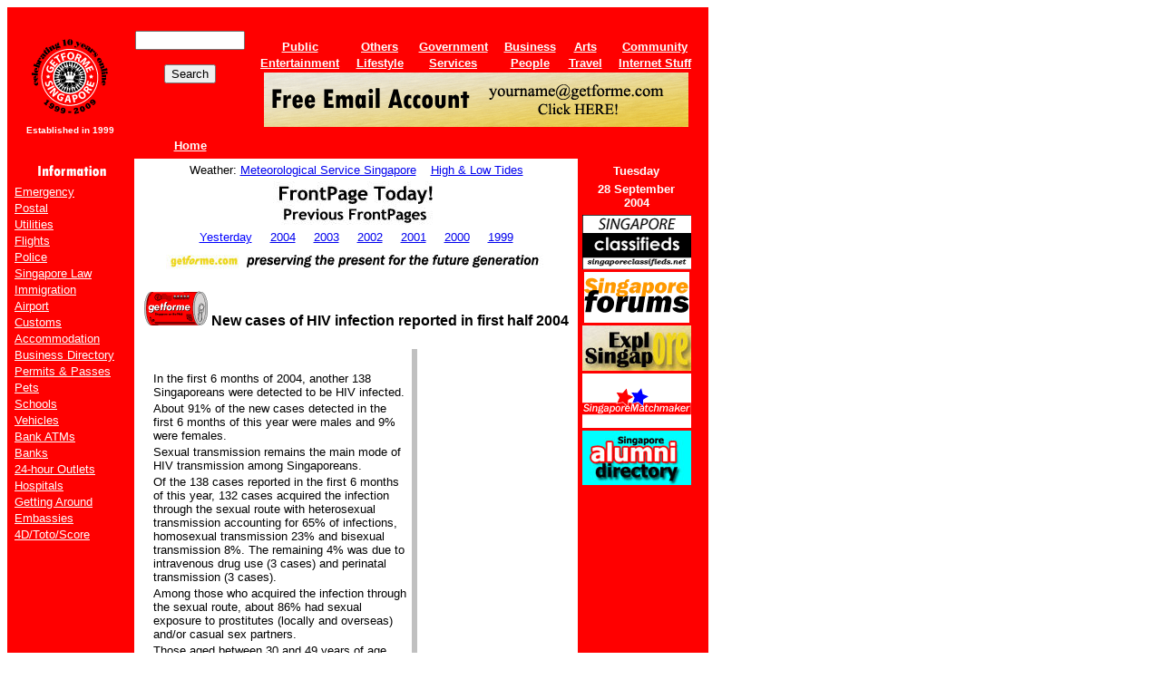

--- FILE ---
content_type: text/html
request_url: http://getforme.com/previous2004/280904_newcasesofhivinfectionreportedinfirsthalf2004.htm
body_size: 21355
content:
<html>

<head>
<meta http-equiv="Content-Type" content="text/html; charset=windows-1252">
<meta name="GENERATOR" content="Microsoft FrontPage 4.0">
<meta name="ProgId" content="FrontPage.Editor.Document">
<title>Getforme Singapore NEW CASES OF HIV INFECTION REPORTED IN FIRST HALF 2004 FrontPage Edition 28 SEPTEMBER 2004</title>
</head>

<body>

<div align="left">
<table border="0" cellspacing="1" width="760" bgcolor="#FF0000" height="460">
<tr>
<td>
<div align="left">
<table border="0" cellspacing="1" width="760" height="146">
<tr>
<td width="130" height="142">
<div align="left">
<table border="0" cellspacing="1" width="130">
<tr>
<td>
<p align="center"><img border="0" src="../images2/getformelogo2003_100.gif" width="100" height="100"></td>
</tr>
<tr>
<td>
<p align="center"><b><font color="#FFFFFF" face="Arial" size="1">Established in 1999</font></b>
</td>
</tr>
</table>
</div>
</td>
<td bgcolor="#FF0000" width="630" height="142">
<div align="left">
<table border="0" cellspacing="1" width="600">
<tr>
<td width="200">
  <div align="left">
    <table border="0" cellspacing="1" width="100">
      <tr>
        <td>
        <br>
<!-- SiteSearch Google -->
<FORM method=GET action='http://www.google.com.sg/custom'>
<TABLE bgcolor='#FF0000'>
<td>&nbsp;</td><td>
<tr>
<input type=hidden name=domains value='getforme.com'><INPUT TYPE=text name=q size=13 maxlength=255 value=''><p align="center">
<INPUT type=submit name=sa VALUE='Search'>
<br/>
<input type=hidden name=client value='pub-8389013740615619'>
<input type=hidden name=forid value='1'>
<input type=hidden name=channel value='8708253860'>
<input type=hidden name=ie value='ISO-8859-1'>
<input type=hidden name=oe value='ISO-8859-1'>
<input type=hidden name=cof value='GALT:#E9382F;GL:1;DIV:#FF3333;VLC:7E3939;AH:center;BGC:FFFFFF;LBGC:FF0000;ALC:000000;LC:000000;T:E9382F;GFNT:7E3939;GIMP:7E3939;LH:50;LW:50;L:http://www.getforme.com/images3/getformelogo50.gif;S:http://www.getforme.com;FORID:1;'>
<input type=hidden name=hl value='en'>
</tr></TABLE>
</FORM>
<!-- SiteSearch Google -->

        
        </td>
      </tr>
      <tr>
        <td>
          <p align="center"><b><font size="2" face="Arial"><a href="../index.htm" style="color: #FFFFFF">Home</a></font></b>
        </td>
      </tr>
    </table>
  </div>
</td>
<td>
<div align="left">
<table border="0" cellspacing="1" width="500">
<tr>
<td align="center"><b><font size="2" face="Arial"><a href="../public.htm"><font color="#FFFFFF">Public</font></a></font></b></td>
<td align="center"><b><font size="2" face="Arial"><a href="../others.htm"><font color="#FFFFFF">Others</font></a></font></b></td>
<td align="center"><b><font size="2" face="Arial"><a href="../government.htm"><font color="#FFFFFF">Government</font></a></font></b></td>
<td align="center"><a href="../business.htm"><b><font color="#FFFFFF" size="2" face="Arial">Business</font></b></a></td>
<td align="center"><a href="../TheArts.htm"><b><font color="#FFFFFF" size="2" face="Arial">Arts</font></b></a></td>
<td align="center"><b><a href="../community_currentissues_others.htm"><font color="#FFFFFF" size="2" face="Arial">Community</font></a></b></td>
</tr>
<tr>
<td align="center"><a href="../entertainment.htm"><b><font color="#FFFFFF" size="2" face="Arial">Entertainment</font></b></a></td>
<td align="center"><b><font size="2" face="Arial"><a href="../lifestyle.htm"><font color="#FFFFFF">Lifestyle</font></a></font></b></td>
<td align="center"><b><a href="../services.htm"><font size="2" face="Arial" color="#FFFFFF">Services</font></a></b></td>
<td align="center"><b><font face="Arial" size="2"><a href="../people.htm"><font color="#FFFFFF">People</font></a></font></b></td>
<td align="center"><a href="../Travel.htm"><b><font color="#FFFFFF" size="2" face="Arial">Travel</font></b></a></td>
<td align="center"><a href="../internetstuff.htm"><b><font color="#FFFFFF" size="2" face="Arial">Internet Stuff</font></b></a></td>
</tr>
<tr>
<td align="center" colspan="6">

<a href="http://getforme.mail.everyone.net"><img border="0" src="../images3/banner_freeemail.gif" width="468" height="60"></a>

</td>
</tr>
</table>
</div>
</td>
</tr>
</table>
</div>
</td>
</tr>
</table>
</div>
<div align="left">
<table border="0" cellspacing="1" width="760">
<tr>
<td valign="top" width="130">
<div align="left">
<table border="0" cellspacing="1" width="125">
<tr>
<td height="23" align="center">
<p align="center"><img border="0" src="../button_information.gif" width="77" height="21" align="center"></td>
</tr>
<tr>
<td>
<div align="left">
  <table border="0" cellspacing="1" width="130">
    <tr>
      <td>
        <p align="left"><font face="Arial"><a href="../Info_emergency.htm"><font size="2" face="Arial" color="#FFFFFF">Emergency</font></a></font></td>
    </tr>
    <tr>
      <td>
<p align="left"><a href="../Info_postal.htm"><font face="Arial" size="2" color="#FFFFFF">Postal</font></a></p>
      </td>
    </tr>
    <tr>
      <td>
<p align="left"><a href="../Info_utilities.htm"><font face="Arial" size="2" color="#FFFFFF">Utilities</font></a></p>
      </td>
    </tr>
    <tr>
      <td>
<p align="left"><a href="../Travel_bookingengine.htm"><font size="2" face="Arial" color="#FFFFFF">Flights</font></a></p>
      </td>
    </tr>
    <tr>
      <td>
<p align="left"><a href="../Info_police.htm"><font face="Arial" size="2" color="#FFFFFF">Police</font></a></p>
      </td>
    </tr>
    <tr>
      <td>
<p align="left"><a href="../Info_singaporelaw.htm"><font face="Arial" size="2" color="#FFFFFF">Singapore Law</font></a></p>
      </td>
    </tr>
    <tr>
      <td>
<p align="left"><a href="../Info_immigration.htm"><font face="Arial" size="2" color="#FFFFFF">Immigration</font></a></p>
      </td>
    </tr>
    <tr>
      <td><p align="left"><a href="../Info_airport.htm"><font face="Arial" size="2" color="#FFFFFF">Airport</font></a></p>
      </td>
    </tr>
    <tr>
      <td>
<p align="left"><a href="../Info_customs.htm"><font face="Arial" size="2" color="#FFFFFF">Customs</font></a></p>
      </td>
    </tr>
    <tr>
      <td>
<p align="left"><a href="../Info_accommodation.htm"><font face="Arial" size="2" color="#FFFFFF">Accommodation</font></a></p>
      </td>
    </tr>
    <tr>
      <td>
<p align="left"><a href="../eGuide_Search.htm"><font face="Arial" size="2" color="#FFFFFF">Business Directory</font></a></p>
      </td>
    </tr>
    <tr>
      <td>
        <p align="left"><a href="../Info_permitspasses.htm"><font face="Arial" size="2" color="#FFFFFF">Permits &amp; Passes</font></a></td>
    </tr>
    <tr>
      <td>
        <p align="left"><a href="../Info_pets.htm"><font face="Arial" size="2" color="#FFFFFF">Pets</font></a></td>
    </tr>
    <tr>
      <td>
        <p align="left"><a href="../Info_schools.htm"><font face="Arial" size="2" color="#FFFFFF">Schools</font></a></td>
    </tr>
    <tr>
      <td>
        <p align="left"><a href="../Info_vehicles.htm"><font face="Arial" size="2" color="#FFFFFF">Vehicles</font></a></td>
    </tr>
    <tr>
      <td>
        <p align="left"><a href="../Info_bankatms.htm"><font face="Arial" size="2" color="#FFFFFF">Bank ATMs</font></a></td>
    </tr>
    <tr>
      <td>
        <p align="left"><a href="../Info_banks.htm"><font face="Arial" size="2" color="#FFFFFF">Banks</font></a></td>
    </tr>
    <tr>
      <td>
        <p align="left"><a href="../Info_24houroutlets.htm"><font face="Arial" size="2" color="#FFFFFF">24-hour Outlets</font></a></td>
    </tr>
    <tr>
      <td>
        <p align="left"><a href="../Info_hospitals.htm"><font face="Arial" size="2" color="#FFFFFF">Hospitals</font></a></td>
    </tr>
    <tr>
      <td>
        <p align="left"><a href="../Info_gettingaround.htm"><font face="Arial" size="2" color="#FFFFFF">Getting Around</font></a></td>
    </tr>
    <tr>
      <td>
        <p align="left"><a href="../Info_embassies.htm"><font face="Arial" size="2" color="#FFFFFF">Embassies</font></a></td>
    </tr>
    <tr>
      <td>
        <p align="left"><a href="http://www.singaporepools.com.sg"><font face="Arial" size="2" color="#FFFFFF">4D/Toto/Score</font></a></td>
    </tr>
  </table>
</div>
<p>&nbsp;
</td>
</tr>
</table>
</div>
</td>
<td width="500" bgcolor="#FFFFFF">
<div align="center">
  <center>
<table border="0" cellpadding="2" cellspacing="0" width="460" height="90"><tr><td height="10">
<p align="center"><font face="Arial" size="2">Weather: <a href="http://www.nea.gov.sg/metsin">Meteorological Service Singapore</a></font>&nbsp;&nbsp;&nbsp;
<a href="../environment_watertidetable.htm"><font size="2" face="Arial">High &amp; Low Tides</font></a></td></tr><tr><td bordercolor="#000080" height="51">
<p align="center"><img border="0" src="../images/Logo_FrontPageToday.jpg" width="200" height="50"></td></tr><tr>
<td bordercolor="#000080" height="10">
<p align="center"> <a href="270904_singaporeschoolsperformance2004.htm"> <font color="#0000FF" face="Arial" size="2">Yesterday</font></a><font color="#0000FF" face="Arial" size="2">&nbsp;&nbsp;&nbsp;&nbsp;
<a href="previous_2004_listall.htm">2004</a>&nbsp;&nbsp;&nbsp;&nbsp;
<a href="../previous2003/previous_2003_ListAll.htm">2003</a>&nbsp;&nbsp;&nbsp;&nbsp;
<a href="../previous2002/previous_2002_ListAll.htm">2002</a>&nbsp;&nbsp;&nbsp;&nbsp;
<a href="../previous_2001.htm">2001</a>&nbsp;&nbsp;&nbsp;&nbsp;
<a href="../previous_2000.htm">2000</a>  &nbsp;&nbsp;&nbsp;&nbsp;<a href="../previous_1999.htm">1999</a></font> </td></tr><tr><td bordercolor="#000080" height="15">
<p align="center"><img border="0" src="../images/Button_PreservingThePresent_2.jpg" width="420" height="30"></td></tr></table>
  </center>
</div>
<p align="center"><b><font face="Arial"> <img border="0" src="../images2/getforme_can_horiz_g70.gif" width="70" height="38">
 New cases of HIV infection reported in first half 2004</font></b>
<div align="center">
<table border="0" cellspacing="0" width="455" cellpadding="5"><tr><td rowspan="2"> 
<div align="center">
<table border="0" cellpadding="0" cellspacing="0" width="450"><tr><td height="17">
<div align="center"><center>
<table border="0" cellspacing="1" width="455"><tr><td valign="top" width="300">
</center>
    
    
    
    <div align="center">
      <table border="0" cellspacing="1" width="285">
        <tr>
          <td height="21">
  
  </td>
        </tr>
        <tr>
          <td height="18">
  
  <p ALIGN="left"><font size="2" face="Arial">In the first 6 months of 2004,
  another 138 Singaporeans were detected to be HIV infected.</font>

  </td>
        </tr>
        <tr>
          <td height="18">
  
  <p align="left"><font size="2" face="Arial">About 91% of the new cases
  detected in the first 6 months of this year were males and 9% were females.</font>

  </td>
        </tr>
        <tr>
          <td height="18">
  
  <p align="left"><font size="2" face="Arial">Sexual transmission remains the
  main mode of HIV transmission among Singaporeans.</font>

  </td>
        </tr>
        <tr>
          <td height="18">
  
  <p align="left"><font size="2" face="Arial">Of the 138 cases reported in the
  first 6 months of this year, 132 cases acquired the infection through the
  sexual route with heterosexual transmission accounting for 65% of infections,
  homosexual transmission 23% and bisexual transmission 8%. The remaining 4% was
  due to intravenous drug use (3 cases) and perinatal transmission (3 cases).</font>

  </td>
        </tr>
        <tr>
          <td height="18">
  
  <p align="left"><font size="2" face="Arial">Among those who acquired the
  infection through the sexual route, about 86% had sexual exposure to
  prostitutes (locally and overseas) and/or casual sex partners.</font>

  </td>
        </tr>
        <tr>
          <td height="18">
  
  <p align="left"><font size="2" face="Arial">Those aged between 30 and 49 years
  of age accounted for about 57% of all new cases reported in the first 6 months
  of this year.</font>

  </td>
        </tr>
        <tr>
          <td height="18">
  
  <p align="left"><font size="2" face="Arial">Those aged between 50 and 59 years
  accounted for 13% and 20 to 29 years accounted for about 17% of new cases in
  the first 6 months of this year.</font>

  </td>
        </tr>
        <tr>
          <td height="18">
  
  <p align="left"><font size="2" face="Arial">Of the new cases, about 62% were
  single while about 25% were married, 7% were divorced and 6% were widowed.</font>

  </td>
        </tr>
        <tr>
          <td height="18">
  
  <p align="left"><b><font size="2" face="Arial">Total number of HIV-infected
  Singapoeans</font></b>

  </td>
        </tr>
        <tr>
          <td height="18">
  
  <p align="left"><font size="2" face="Arial">This brings the total number of
  HIV infected Singaporeans including 21 children to 2213 as of Jun 2004 (Table
  1). Of these, 844 are asymptomatic carriers, 535 have full-blown AIDS and 834
  have died.</font>

  </td>
        </tr>
        <tr>
          <td height="18">
  
  <p align="left"><font size="2" face="Arial">Heterosexual transmission has been
  the most common mode of HIV transmission among Singaporeans since 1991 (Table
  2).</font>

  </td>
        </tr>
        <tr>
          <td height="18">
  
  <p align="left"><font size="2" face="Arial">Most of these cases contracted the
  infection through casual sex and sex with prostitutes in Singapore and
  overseas.</font>

  </td>
        </tr>
        <tr>
          <td height="18">
  
  <p align="left"><font size="2" face="Arial">However, since 2001, an increasing
  trend of HIV infection has been observed among homosexual men in Singapore,
  from 12 cases reported in 2000 to 40 cases in 2003.</font>

  </td>
        </tr>
        <tr>
          <td height="18">
  
  <p align="left"><font size="2" face="Arial">During the first half of this
  year, thirty-one of the 138 new cases reported acquired the infection through
  homosexual transmission.</font>

  </td>
        </tr>
        <tr>
          <td height="18">
  
  <p align="left"><font size="2" face="Arial">The majority of the HIV infected
  Singaporeans are males with 1942 cases; 271 are females (Table 3) giving a sex
  ratio of seven males to one female.</font>

  </td>
        </tr>
        <tr>
          <td height="18">
  
  <p align="left"><font size="2" face="Arial">Among the males, 60% were single
  at the point of diagnosis. For the females, however, the majority (62%) were
  married.</font>

  </td>
        </tr>
        <tr>
          <td height="18">
  
  <p align="left"><font size="2" face="Arial">About 84% are Chinese, 8% Malays,
  5% Indians and 3% Others (Table 4). About 20% of the HIV infected Singaporeans
  were working in the sales and service sector and another 18% were production
  craftsman and plant/machine assemblers (Table 6).</font>

  </td>
        </tr>
        <tr>
          <td height="18">
  
  <p align="left"><b><font size="2" face="Arial"><a href="280904_newcasesofhivinfectionreportedinfirsthalf2004_more.htm">Tables</a>.....</font></b>

  </td>
        </tr>
        <tr>
          <td height="18">
  
  <p align="center"><font face="Arial" size="1">Source: <a href="http://www.moh.gov.sg">Ministry
  of Health</a> Statistics</font>

  </td>
        </tr>
      </table>
    </div>
  </td><td bgcolor="#C0C0C0" width="1">
<p align="left">&nbsp;</p></td><center><td valign="top" width="250">
    <p align="center"></p>
  </center>
<div align="center">
<table border="0" cellspacing="1" width="150"><tr><td>
<p align="center">
<script type="text/javascript"><!--
google_ad_client = "pub-8389013740615619";
google_ad_width = 120;
google_ad_height = 600;
google_ad_format = "120x600_as";
google_ad_channel ="";
google_color_border = "B0E0E6";
google_color_bg = "FFFFFF";
google_color_link = "000000";
google_color_url = "336699";
google_color_text = "333333";
//--></script>
<script type="text/javascript"
  src="http://pagead2.googlesyndication.com/pagead/show_ads.js">
</script>
    </td></tr><tr><td>
     
    </td></tr><tr><td>
<p align="left"><font size="2" face="Arial">If you have an event or some news to share with our readers, send the details, including
picture(s), to us at <a href="mailto:editor@getforme.com">editor@getforme.com</a>&nbsp;</font></td></tr></table></div>
<div align="center">
<table border="0" cellspacing="1" width="150"><tr><td><b><font color="#FF0000" face="Arial" size="3">NEW WEB SITES</font></b></td></tr><tr><td>
<p align="left"><font face="Arial" color="#000000" size="2">Click <img border="0" src="../images/pointright_movingarrow_blue.gif" width="19" height="15"><a href="../newwebsites.htm">New Web sites</a> for the
list.</font></td></tr></table></div>
<div align="center"><table border="0" width="150"><tr><td>
<p align="left"><font face="Arial" size="4" color="#000000"><b>We are now 7066 pages thick and growing.</b></font></td></tr><tr><td>
<p align="left"><font face="Arial" color="#FF0000"><b><a href="../publicholidays.htm">Public Holidays</a>
</b></font><b><font face="Arial" size="2">DEEPAVALI </font></b><font face="Arial" size="2">is the next public
holiday. It falls on&nbsp;11 November 2004.</font></td></tr></table></div>
<div align="center">
<table border="0" width="150"><tr><td>
<p align="left"><font size="2" face="Arial"><a href="../indx_letterstotheeditor.htm">Letters to the Editor</a></font></td></tr><tr><td> 
<p align="left"><font size="2" face="Arial"><a href="../editorspage.htm">Editor's Page</a></font></td></tr><tr><td>
<p align="left"><font size="2" face="Arial"><a href="../indx_commentsaboutthiswebsite.htm">Comments about this Web site</a></font></td></tr><tr><td>
<p align="left"><font color="#000000"><a href="http://www.getforme.com/guestbook_new"><font face="Arial" size="2">Web
site Visitors' Book</font></a></font></td></tr></table></div></td></tr></table></div></td></tr></table></div></td></tr></table></div>
<p align="center"><img border="0" src="../images/Button_PreservingThePresent_2.jpg" width="420" height="30">
</p>
<div align="center">
<table border="0" width="400"><tr><td>
<p align="center"><b><font face="Arial" size="1"><a href="../indxaboutthiswebsite.htm">ABOUT THIS WEB SITE</a>
| <a href="../Advertisingwithus.htm">ADVERTISING WITH US</a> | <a href="../Listingwithus.htm">LISTING WITH US</a></font></b></td></tr><tr><td>
<p align="center"><b><font face="Arial" size="1"><a href="../ePartners.htm">ePartners</a><font color="#000000">&nbsp;
|&nbsp;<a href="../press_matters.htm">Press</a>&nbsp; |&nbsp; <a href="../EmailUs.htm">eMail Us</a>&nbsp;|&nbsp;</font></font></b><a href="../copyright_permissions.htm"><font face="Arial" size="1"><b>Permissions</b></font></a>
<font face="Arial" size="1"><b> | <a href="../contentcontributors.htm">Content Contributors</a></b></font></td></tr><tr><td>
<p align="center"><b><font face="Arial" size="1">Contact Getforme at <a href="mailto:help@getforme.com">help@getforme.com</a></font></b></td></tr><tr><td>
<p align="center"><font size="1" face="Arial"><b>Powered by <img border="0" src="../images2/singaporeservers_maintained.gif" width="147" height="12"></b></font></td></tr><tr><td>
<p align="center"><b><font face="Arial" size="1"><img border="0" src="../getlogoandblackwords100x14jpg.jpg" width="100" height="14"><a href="../copyright_notice.htm">Copyright</a>© 1999 -
2004&nbsp; All rights reserved</font></b></td></tr></table></div><b><p>&nbsp;</b>
</td>
<td valign="top" width="130">
<div align="left">
<table border="0" cellspacing="1" width="125">
<tr>
<td height="23">
<div align="center">
<table border="0" width="120" height="44"><tr>
<td align="center" height="18"><font face="Arial" size="2" color="#FFFFFF"><b>Tuesday</b></font></td></tr><tr>
<td align="center" height="18"><font face="Arial" size="2" color="#FFFFFF"><b>28
  September 2004</b></font></td></tr></table></div>
</td>
</tr>
<tr>
<td>
<p align="center"><a href="http://www.getforme.com/phpclassifieds"><img border="0" src="../images3/Logo_SingaporeClassifieds.gif" width="120" height="60"></a>
</p>
</td>
</tr>
<tr>
<td>
<p align="center"><a href="http://www.getforme.com/forums"><img border="0" src="../images3/Logo_SingaporeForums.gif" width="116" height="56"></a>
</p>
</td>
</tr>
<tr>
<td>
<p align="center"><a href="../Explore_CityHall.htm"><img border="0" src="../Explorelogo120x50jpg.jpg" width="120" height="50"></a></p>
</td>
</tr>
<tr>
<td>
<p align="center"><a href="http://www.getforme.com/matchmaker"><img border="0" src="../images3/Logo_matchmaker_120.gif" width="120" height="60"></a>
</td>
</tr>
<tr>
<td>
<p align="center"><a href="http://www.getforme.com/abaag"><img border="0" src="../images2/Logo_AbaagClassmates_120by60.jpg" width="120" height="60"></a>
</td>
</tr>
<tr>
<td>
<p align="center">

</td>
</tr>
</table>
</div>
</td>
</tr>
</table>
</div>
</td>
</tr>
</table>
</div>

</body>

</html>


--- FILE ---
content_type: text/html; charset=utf-8
request_url: https://www.google.com/recaptcha/api2/aframe
body_size: 267
content:
<!DOCTYPE HTML><html><head><meta http-equiv="content-type" content="text/html; charset=UTF-8"></head><body><script nonce="BH7oZ91lh7ACQwFxAJI4SA">/** Anti-fraud and anti-abuse applications only. See google.com/recaptcha */ try{var clients={'sodar':'https://pagead2.googlesyndication.com/pagead/sodar?'};window.addEventListener("message",function(a){try{if(a.source===window.parent){var b=JSON.parse(a.data);var c=clients[b['id']];if(c){var d=document.createElement('img');d.src=c+b['params']+'&rc='+(localStorage.getItem("rc::a")?sessionStorage.getItem("rc::b"):"");window.document.body.appendChild(d);sessionStorage.setItem("rc::e",parseInt(sessionStorage.getItem("rc::e")||0)+1);localStorage.setItem("rc::h",'1769759617672');}}}catch(b){}});window.parent.postMessage("_grecaptcha_ready", "*");}catch(b){}</script></body></html>